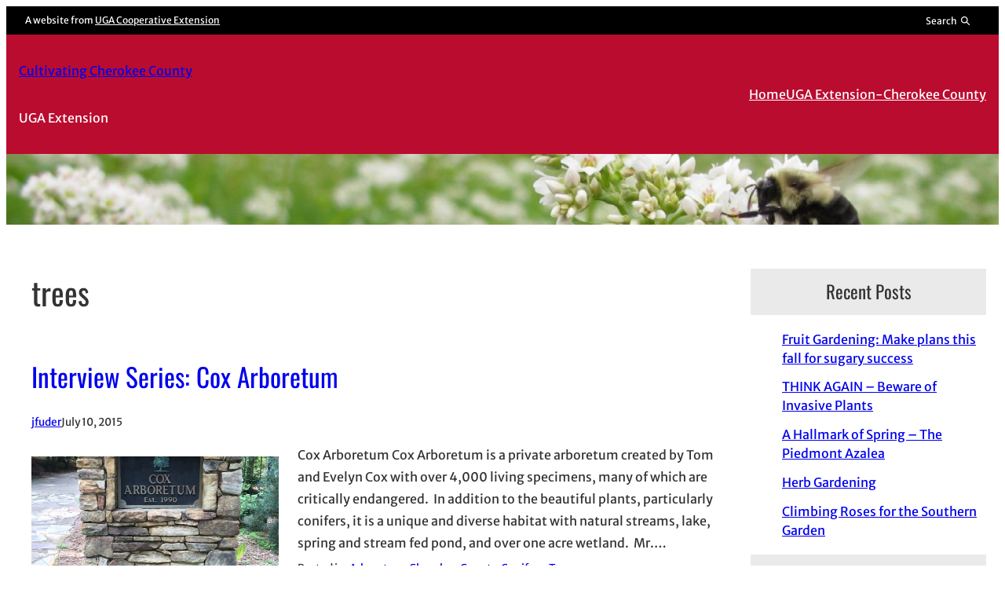

--- FILE ---
content_type: text/css; charset=UTF-8
request_url: https://site.extension.uga.edu/cherokee/wp-content/themes/caes-faculty-2023/assets/css/style-shared.min.css?ver=1.4.3
body_size: 10052
content:
@charset "UTF-8";.wp-block-navigation .has-child .wp-block-navigation__submenu-container .wp-block-navigation__submenu-icon{margin-left:.75rem;margin-right:.75rem}.wp-block-navigation:not(.has-background) .wp-block-navigation__submenu-container{border:1px solid var(--wp--preset--color--contrast-two)}.wp-block-navigation__submenu-container .wp-block-navigation-item:hover{background-color:var(--wp--preset--color--contrast-two)!important;color:var(--wp--preset--color--base)!important}.caes-fac-navigation-one .wp-block-navigation__container>.wp-block-navigation-item a:focus,.caes-fac-navigation-one .wp-block-navigation__container>.wp-block-navigation-item a:hover,a.wp-block-navigation-item__content:focus,a.wp-block-navigation-item__content:hover{text-decoration:underline}.is-style-caes-fac-vertical-nav a{display:block!important;padding:var(--wp--preset--spacing--30) var(--wp--preset--spacing--40)}.is-style-caes-fac-vertical-nav a:focus,.is-style-caes-fac-vertical-nav a:hover{text-decoration:underline}.is-style-caes-fac-vertical-nav .current-menu-item>a{background-color:var(--wp--preset--color--contrast-two)!important;border-left:2px solid var(--wp--preset--color--contrast-two)!important;color:var(--wp--preset--color--base)!important}.is-style-caes-fac-vertical-nav:not(.has-background) .wp-block-navigation__submenu-container{border:0}.is-style-caes-fac-vertical-nav .wp-block-navigation-item{display:block}.is-style-caes-fac-vertical-nav .wp-block-navigation__container{display:block;width:100%}.is-style-caes-fac-vertical-nav .wp-block-navigation__container>.wp-block-navigation-item>a{border-bottom:2px solid var(--wp--preset--color--base-two)}.is-style-caes-fac-vertical-nav .wp-block-navigation__container>.wp-block-navigation-item>a:last-child{border:0}.is-style-caes-fac-vertical-nav .wp-block-navigation__container>.wp-block-navigation-item.current-menu-item>a{border-bottom:2px solid var(--wp--preset--color--contrast-two)}.is-style-caes-fac-vertical-nav .wp-block-navigation__container>.wp-block-navigation-item>.wp-block-navigation__submenu-container,.is-style-caes-fac-vertical-nav .wp-block-navigation__submenu-container .wp-block-navigation-item>.wp-block-navigation__submenu-container{display:none}.is-style-caes-fac-vertical-nav .wp-block-navigation__container>.wp-block-navigation-item.current-menu-item>.wp-block-navigation__submenu-container,.is-style-caes-fac-vertical-nav .wp-block-navigation__submenu-container.caes-fac-subnav-currparent,.is-style-caes-fac-vertical-nav .wp-block-navigation__submenu-container>.wp-block-navigation-item.current-menu-item>.wp-block-navigation__submenu-container{display:block!important;height:auto;margin-left:auto;margin-top:var(--wp--preset--spacing--40);opacity:1;position:static;visibility:visible;width:95%}.is-style-caes-fac-vertical-nav .wp-block-navigation__container>.wp-block-navigation-item.current-menu-item>.wp-block-navigation__submenu-container a,.is-style-caes-fac-vertical-nav .wp-block-navigation__submenu-container.caes-fac-subnav-currparent a,.is-style-caes-fac-vertical-nav .wp-block-navigation__submenu-container>.wp-block-navigation-item.current-menu-item>.wp-block-navigation__submenu-container a{border-left:2px solid var(--wp--preset--color--base-two)}.is-style-caes-fac-vertical-nav .has-child:not(.open-on-click):hover>.wp-block-navigation__submenu-container,.is-style-caes-fac-vertical-nav .has-child:not(.open-on-click):not(.open-on-hover-click):focus-within>.wp-block-navigation__submenu-container{min-width:auto;width:95%}.is-style-caes-fac-vertical-nav .wp-block-navigation__submenu-container .wp-block-navigation-item:hover{background-color:unset!important;color:var(--wp--preset--color--contrast)!important}.wp-block-navigation__responsive-container.is-menu-open .wp-block-navigation__responsive-container-content .wp-block-navigation-item,.wp-block-navigation__responsive-container.is-menu-open .wp-block-navigation__responsive-container-content .wp-block-navigation__container,.wp-block-navigation__responsive-container.is-menu-open .wp-block-navigation__responsive-container-content .wp-block-page-list{align-items:baseline;font-size:var(--wp--preset--font-size--normal)!important;width:100%}.wp-block-navigation__responsive-container.is-menu-open .wp-block-navigation__responsive-container-content .wp-block-navigation-item:hover{background-color:unset!important;color:inherit!important}.wp-block-navigation__responsive-container.is-menu-open .wp-block-navigation__responsive-container-content .wp-block-navigation__container{gap:var(--wp--preset--spacing--40)}.wp-block-navigation__responsive-container.is-menu-open .wp-block-navigation__responsive-container-content .wp-block-navigation__submenu-container{gap:0;padding-left:0;padding-right:0;padding-top:0}.caes-fac-navigation-two{padding:var(--wp--preset--spacing--40) clamp(1.2rem,.429rem + 2.286vw,var(--wp--preset--spacing--50))!important}@media screen and (max-width:600px){.wp-block-navigation .wp-block-navigation__responsive-container-content ul.wp-block-navigation__container{border-bottom:none;gap:0!important;overflow:hidden}.wp-block-navigation .wp-block-navigation__responsive-container-content ul.wp-block-navigation__container li.wp-block-navigation-item a{border-bottom:1px solid rgba(0,0,0,.1);padding:var(--wp--preset--spacing--30);text-decoration:underline;width:100%}.wp-block-navigation .wp-block-navigation__responsive-container-content ul.wp-block-navigation__container li.wp-block-navigation-item a:has(+button){width:calc(100% - 72.44px)}.wp-block-navigation .wp-block-navigation__responsive-container-content ul.wp-block-navigation__container li.wp-block-navigation-item .wp-block-navigation__submenu-container{background-color:rgba(0,0,0,.05)!important;box-shadow:none;display:none;padding:0}.wp-block-navigation .wp-block-navigation__responsive-container-content ul.wp-block-navigation__container li.wp-block-navigation-item .wp-block-navigation__submenu-icon{border-bottom:1px solid rgba(0,0,0,.1);display:block!important;height:calc(var(--wp--preset--spacing--30)*2 + 1.75rem + 2px);line-height:1;margin:0;position:absolute;right:0;top:-1px;width:calc(var(--wp--preset--spacing--30)*2 + 1.75rem + 1.8px)}.wp-block-navigation .wp-block-navigation__responsive-container-content ul.wp-block-navigation__container li.wp-block-navigation-item .wp-block-navigation__submenu-icon svg{stroke:currentColor;display:block;height:13px;margin:0 auto;width:30px}.wp-block-navigation .wp-block-navigation__responsive-container-content ul.wp-block-navigation__container li.wp-block-navigation-item .wp-block-navigation-submenu__toggle[aria-expanded=true]{background-color:var(--wp--preset--color--contrast-two)}.wp-block-navigation .wp-block-navigation__responsive-container-content ul.wp-block-navigation__container li.wp-block-navigation-item .wp-block-navigation-submenu__toggle[aria-expanded=true] svg{color:var(--wp--preset--color--base);transform:rotate(180deg)}.wp-block-navigation .wp-block-navigation__responsive-container-content ul.wp-block-navigation__container li.wp-block-navigation-item .wp-block-navigation-submenu__toggle[aria-expanded=true]+ul.wp-block-navigation__submenu-container{display:block;overflow:hidden;padding:0;width:100%}.wp-block-navigation .wp-block-navigation__responsive-container-content ul.wp-block-navigation__container li.wp-block-navigation-item .wp-block-navigation-submenu__toggle[aria-expanded=true]+ul.wp-block-navigation__submenu-container li{width:100%}}@media print{.wp-block-navigation,nav.wp-block-navigation{display:none!important}}.wp-block-query .wp-block-post-title a{text-decoration:none}.wp-block-query .wp-block-post-title a:focus,.wp-block-query .wp-block-post-title a:hover{text-decoration:underline}.wp-block-query .wp-block-query-pagination{margin-block-start:var(--wp--preset--spacing--50)!important}.wp-block-cover .has-primary-background-color~* .wp-block-query-pagination a:where(:not(.wp-element-button)){background-color:var(--wp--preset--color--base)}.caes-fac-query-loop-one .caes-fac-query-loop-img-container{aspect-ratio:1.3333333333;flex-shrink:0;overflow:hidden;width:100%}.caes-fac-query-loop-one .caes-fac-query-loop-img-container:focus-within{outline:3px solid Highlight;outline:3px solid -webkit-focus-ring-color}.caes-fac-query-loop-one .caes-fac-query-loop-img-container img{height:100%;object-fit:cover;transition:transform .3s ease;width:100%}.caes-fac-query-loop-one>ul>li{margin-block-start:var(--wp--preset--spacing--60)}.caes-fac-query-loop-one>ul>li:first-child{margin-block-start:0}.caes-fac-query-loop-one ul li.wp-block-post.category-sticky,.caes-fac-query-loop-one ul li.wp-block-post.sticky{background:var(--wp--preset--color--base-two);border-radius:var(--wp--custom--radius--small-round);padding:var(--wp--preset--spacing--50)}.caes-fac-query-loop-one .entry-content ul{list-style-type:disc}@media (min-width:600px),print{.caes-fac-query-loop-one .caes-fac-query-loop-img-exp{align-items:flex-start!important;display:flex;flex-wrap:nowrap!important}.caes-fac-query-loop-one .caes-fac-query-loop-img-container{flex-shrink:0;margin-right:var(--wp--preset--spacing--50)!important;width:35%}.caes-fac-query-loop-one .wp-block-post-excerpt__excerpt{margin-top:0}}.caes-fac-query-loop-grid .caes-fac-query-loop-img-container{aspect-ratio:1.3333333333;flex-shrink:0;overflow:hidden;width:100%}.caes-fac-query-loop-grid .caes-fac-query-loop-img-container:focus-within{outline:3px solid Highlight;outline:3px solid -webkit-focus-ring-color}.caes-fac-query-loop-grid .caes-fac-query-loop-img-container img{height:100%;object-fit:cover;transition:transform .3s ease;width:100%}.caes-fac-query-loop-grid .caes-fac-query-loop-grid-info{border:1px solid #e5e5e5;border-top:0;flex:1;margin-block-start:0;position:static;width:100%}.caes-fac-query-loop-grid .caes-fac-query-loop-grid-info:first-child{border-top:1px solid #e5e5e5}.caes-fac-query-loop-grid .caes-fac-query-loop-grid-item{box-shadow:0 0 15px rgba(0,0,0,.05);display:flex;flex-direction:column;gap:0;height:100%;position:relative}.caes-fac-query-loop-grid .caes-fac-query-loop-grid-item:focus-within img,.caes-fac-query-loop-grid .caes-fac-query-loop-grid-item:hover img{transform:scale(1.1)}.caes-fac-query-loop-grid .wp-block-post-title a:after{bottom:0;content:"";left:0;position:absolute;right:0;top:0}.wp-block-cover .caes-fac-query-loop-grid .caes-fac-query-loop-grid-info{border:0}@media print{.caes-fac-query-loop-grid .caes-fac-query-loop-grid-item{box-shadow:none!important;flex-direction:row!important}.caes-fac-query-loop-grid .caes-fac-query-loop-img-container{margin-right:var(--wp--preset--spacing--50)!important;width:35%!important}.caes-fac-query-loop-grid .caes-fac-query-loop-grid-info{border:0!important;width:50%!important}}.caes-fac-query-loop-featured{position:relative}.caes-fac-query-loop-featured:focus-within img,.caes-fac-query-loop-featured:hover img{transform:scale(1.1)}.caes-fac-query-loop-featured .caes-fac-query-loop-featured-img-container{aspect-ratio:1.3333333333;flex-shrink:0;overflow:hidden;width:100%}.caes-fac-query-loop-featured .caes-fac-query-loop-featured-img-container:focus-within{outline:3px solid Highlight;outline:3px solid -webkit-focus-ring-color}.caes-fac-query-loop-featured .caes-fac-query-loop-featured-img-container img{height:100%;object-fit:cover;transition:transform .3s ease;width:100%}.caes-fac-query-loop-featured .caes-fac-query-loop-featured-info{box-shadow:0 0 15px rgba(0,0,0,.05);margin-left:1rem;margin-right:1rem;margin-top:-3rem!important;order:2;z-index:1}.caes-fac-query-loop-featured .caes-fac-query-loop-featured-info a{color:inherit}.caes-fac-query-loop-featured .wp-block-post-title a:after{bottom:0;content:"";left:0;position:absolute;right:0;top:0}@media (min-width:781px){.caes-fac-query-loop-featured .caes-fac-query-loop-featured-info{margin-top:unset!important}.caes-fac-query-loop-featured .caes-fac-query-loop-featured-info:first-child{margin-right:-15%!important;order:0}.caes-fac-query-loop-featured .caes-fac-query-loop-featured-info:nth-child(2){margin-left:-15%!important}}.is-style-caes-fac-page-hide-authior-date .type-page .wp-block-post-author,.is-style-caes-fac-page-hide-authior-date .type-page .wp-block-post-date{display:none}.is-style-caes-fac-basic-card{position:relative;transition:all .2s ease}.is-style-caes-fac-basic-card a{text-decoration:none}.is-style-caes-fac-basic-card a:after{bottom:0;content:"";left:0;position:absolute;right:0;top:0}.is-style-caes-fac-basic-card:focus-within,.is-style-caes-fac-basic-card:hover{transform:scale(1.05)}main{overflow-wrap:break-word}footer,main{margin-block-start:0!important}input,select,textarea{border-radius:var(--wp--custom--radius--small-round);font-family:var(--wp--preset--font-family--merriweather-sans);font-size:var(--wp--preset--font-size--normal);max-width:100%;padding:.5rem}input[type=color],input[type=date],input[type=datetime-local],input[type=datetime],input[type=email],input[type=month],input[type=number],input[type=password],input[type=search],input[type=tel],input[type=text],input[type=time],input[type=url],input[type=week],textarea{border:1px solid #a7a3a3;border-radius:var(--wp--custom--radius--small-round);box-sizing:border-box;display:block}input[type=submit]{background-color:var(--wp--preset--color--primary);border:0;border-radius:var(--wp--custom--radius--small-round);color:var(--wp--preset--color--base);cursor:pointer;padding:var(--wp--preset--spacing--30);transition:var(--wp--custom--transition--box-hover)}input[type=submit]:hover{box-shadow:var(--wp--custom--shadow--hover-large)}.wp-block-button .wp-block-button__link{transition:var(--wp--custom--transition--box-hover)}:where(.wp-block-columns.has-background){padding:0}.wp-block-image figcaption{color:inherit}.comment .wp-block-columns{background-color:var(--wp--preset--color--base-two);border-radius:var(--wp--custom--radius--small-round);padding:var(--wp--preset--spacing--50)}.wp-block-search__input{border:1px solid #a7a3a3!important;border-bottom-right-radius:0!important;border-top-right-radius:0!important;padding:.8rem!important}.wp-block-search__button{background-color:var(--wp--preset--color--primary)!important;border-radius:var(--wp--custom--radius--small-round)!important;border-bottom-left-radius:0!important;border-color:var(--wp--preset--color--base-two);border-top-left-radius:0!important;margin-left:.2rem;padding:.8rem!important;transition:var(--wp--custom--transition--box-hover)}.wp-block-search .wp-block-search__label{font-weight:700}.wp-block-separator:not(.is-style-wide):not(.is-style-dots){width:unset}iframe{border:0;max-width:100%!important}.caes-fac-preheader{padding:0!important}.caes-fac-preheader-brand{line-height:1}.caes-fac-preheader .wp-block-group{gap:var(--wp--preset--spacing--30)!important}.caes-fac-preheader .components-resizable-box__container,.caes-fac-preheader-uga-logo>a{align-items:center;display:flex}.caes-fac-sub-footer .wp-block-loginout{font-size:var(--wp--preset--font-size--small)}.caes-fac-post-info-group{align-items:end!important}.caes-fac-post-cols-right h2{font-size:var(--wp--preset--font-size--large)}.caes-fac-post-cols-right h3{font-size:var(--wp--preset--font-size--medium)}.caes-fac-post-cols-right h4{font-size:var(--wp--preset--font-size--normal)}.caes-fac-post-cols-right h5{font-size:var(--wp--preset--font-size--small)}.caes-fac-post-cols-right h6{font-size:var(--wp--preset--font-size--tiny)}.caes-fac-post-cols-right .sidebar-title{background-color:var(--wp--preset--color--base-two);padding:var(--wp--preset--spacing--40);text-align:center}.wp-block-avatar__image,.wp-block-post-author__avatar img{height:auto!important}.wp-block-post-author__byline{font-size:var(--wp--preset--font-size--small)}.wp-block-post-author__bio{font-size:var(--wp--preset--font-size--normal);margin-block-end:0;margin-block-start:0}.wp-block-group.has-background:not([style*=padding]){padding:clamp(1.2rem,.429rem + 2.286vw,var(--wp--preset--spacing--50))}@media (min-width:600px){.caes-fac-post-cols-left,.caes-fac-post-cols-right,.caes-fac-post-info{margin-bottom:var(--wp–preset--spacing--70)!important;margin-top:var(--wp–preset--spacing--70)!important}}.is-root-container.edit-site-block-editor__block-list{padding-left:0;padding-right:0}.wp-block-media-text__content{margin-block-end:var(--wp--preset--spacing--50);margin-block-start:var(--wp--preset--spacing--50)}a.wp-block-post-excerpt__more-link{line-height:1}.wp-block-latest-posts__post-excerpt,a.wp-block-post-excerpt__more-link{font-size:var(--wp--preset--font-size--small)}.wp-block-latest-posts.wp-block-latest-posts__list li{line-height:1.5;margin-block-start:.8rem}li.wp-block-rss__item{line-height:1.5;margin-block-start:1rem}.wp-block-rss__item-title{font-size:var(--wp--preset--font-size--medium)}.wp-block-rss__item-excerpt{margin-block-start:.5rem}figure.caes-fac-headshot{aspect-ratio:1/1;max-width:300px}figure.caes-fac-headshot img{height:100%;object-fit:cover;width:100%}figure.caes-fac-headshot>div{height:100%!important}.important .note-text:before,.information .note-text:before{background-color:var(--wp--preset--color--contrast-two);content:"";display:block;height:30px;margin-top:3px;width:30px}.important .note-text:before{-webkit-mask:url(../images/important.svg) no-repeat 50% 50%;mask:url(../images/important.svg) no-repeat 50% 50%}.information .note-text:before{-webkit-mask:url(../images/information.svg) no-repeat 50% 50%;mask:url(../images/information.svg) no-repeat 50% 50%}.grid-items .grid-item{box-shadow:0 0 15px rgba(0,0,0,.05);display:flex;flex-direction:column;gap:0;height:100%;position:relative}.grid-items .grid-item-img-container{aspect-ratio:1.3333333333;flex-shrink:0;overflow:hidden;width:100%}.grid-items .grid-item-img-container:focus-within{outline:3px solid Highlight;outline:3px solid -webkit-focus-ring-color}.grid-items .grid-item-img-container img{height:100%;object-fit:cover;transition:transform .3s ease;width:100%}.grid-items .grid-item-img-container .components-drop-zone{display:none}.grid-items .grid-item-img-container .components-resizable-box__container{height:100%!important;width:100%!important}.grid-items .grid-item-grid-info{border:1px solid #e5e5e5;border-top:0;flex:1;margin-block-start:0;width:100%}.grid-items .grid-item-grid-info:first-child{border-top:1px solid #e5e5e5}.grid-items .grid-item-grid-info h1 a:not(.wp-block-button__link),.grid-items .grid-item-grid-info h2 a:not(.wp-block-button__link),.grid-items .grid-item-grid-info h3 a:not(.wp-block-button__link),.grid-items .grid-item-grid-info h4 a:not(.wp-block-button__link),.grid-items .grid-item-grid-info h5 a:not(.wp-block-button__link),.grid-items .grid-item-grid-info h6 a:not(.wp-block-button__link){text-decoration:none}.grid-items .grid-item-grid-info h1 a:not(.wp-block-button__link):focus,.grid-items .grid-item-grid-info h1 a:not(.wp-block-button__link):hover,.grid-items .grid-item-grid-info h2 a:not(.wp-block-button__link):focus,.grid-items .grid-item-grid-info h2 a:not(.wp-block-button__link):hover,.grid-items .grid-item-grid-info h3 a:not(.wp-block-button__link):focus,.grid-items .grid-item-grid-info h3 a:not(.wp-block-button__link):hover,.grid-items .grid-item-grid-info h4 a:not(.wp-block-button__link):focus,.grid-items .grid-item-grid-info h4 a:not(.wp-block-button__link):hover,.grid-items .grid-item-grid-info h5 a:not(.wp-block-button__link):focus,.grid-items .grid-item-grid-info h5 a:not(.wp-block-button__link):hover,.grid-items .grid-item-grid-info h6 a:not(.wp-block-button__link):focus,.grid-items .grid-item-grid-info h6 a:not(.wp-block-button__link):hover{text-decoration:underline}.grid-items.personnel .grid-item{width:100%}.grid-items.personnel .grid-item-img-container{aspect-ratio:1;flex-shrink:0;overflow:hidden;width:100%}.grid-items.personnel .grid-item-img-container:focus-within{outline:3px solid Highlight;outline:3px solid -webkit-focus-ring-color}.grid-items.personnel .grid-item-img-container img{height:100%;object-fit:cover;object-position:top;transition:transform .3s ease;width:100%}.grid-items.personnel .grid-item-grid-info>div:first-child{gap:var(--wp--preset--spacing--40)}.grid-items.personnel .grid-item-grid-info>div:first-child>div{align-items:flex-start;flex-direction:column;gap:0}.grid-items.personnel .grid-item-grid-info>div:first-child>div .title{line-height:1.2}.grid-items.personnel .grid-item-grid-info>div:first-child>div:first-child{gap:var(--wp--preset--spacing--20)}.wp-block-cover .grid-items .grid-item-grid-info{border:0}ul.is-style-caes-fac-list-none,ul.list-none{list-style:none;padding-inline-start:0}ul.list-none ul.list-none{padding-inline-start:revert}.is-style-caes-fac-gallery-square figure.wp-block-image{aspect-ratio:1/1}.wp-block-table.is-style-caes-fac-sticky-header{overflow-x:unset}.wp-block-table.is-style-caes-fac-sticky-header th{background-color:var(--wp--preset--color--base-two);border:1px solid var(--wp--preset--color--contrast);position:sticky;top:0}.wp-block-table.is-style-caes-fac-sticky-header table{position:relative}.wp-block-table.is-style-stripes.is-style-caes-fac-sticky-header th{background-color:var(--wp--preset--color--contrast-two);border:1px solid var(--wp--preset--color--contrast-two);color:var(--wp--preset--color--base)}.blocks-gallery-caption,.wp-block-embed figcaption,.wp-block-image figcaption,.wp-block-table figcaption,.wp-block-video figcaption{font-size:var(--wp--preset--font-size--small);text-align:center}:root{--parvus-transition-duration:300ms;--parvus-transition-timing-function:cubic-bezier(0.4,0,0.22,1);--parvus-overlay-color:#f9f4f1;--parvus-overlay-text:#2d3249;--parvus-button-color:#2d3249;--parvus-button-text:#fff;--parvus-button-hover-color:#404768;--parvus-button-hover-text:#fff;--parvus-loader-background-color:#f9f4f1;--parvus-loader-color:#2d3249}.parvus-is-open{touch-action:none}.parvus-zoom{display:block;position:relative}.parvus-zoom__indicator{align-items:center;background-color:var(--parvus-button-color);color:var(--parvus-button-text);display:flex;inset-block-start:.5rem;inset-inline-end:.5rem;justify-content:center;line-height:1;padding:.5rem;position:absolute}.parvus-zoom__indicator svg{fill:none;stroke-linecap:round;stroke-linejoin:round;stroke-width:1.5;stroke:currentColor;height:1.5rem;pointer-events:none;width:1.5rem}.parvus-zoom img{display:block}.parvus{align-items:center;contain:strict;display:flex;font:normal normal 400 1.125rem/1.7 -apple-system,BlinkMacSystemFont,Segoe UI,Helvetica,Arial,sans-serif;inset:0;justify-content:center;line-height:1.667;overflow:hidden;overscroll-behavior:contain;position:fixed;z-index:1337}.parvus,.parvus *,.parvus :after,.parvus :before{box-sizing:border-box}.parvus[aria-hidden=true]{display:none}.parvus__overlay{background-color:var(--parvus-overlay-color)}.parvus__overlay,.parvus__slider{inset:0;position:absolute}.parvus__slider[aria-hidden=true]{display:none}@media screen and (prefers-reduced-motion:no-preference){.parvus__slider--animate:not(.parvus__slider--is-dragging){transition:transform var(--parvus-transition-duration) var(--parvus-transition-timing-function)}}.parvus__slider--is-draggable{cursor:grab}.parvus__slider--is-dragging{cursor:grabbing}.parvus__slide{align-items:center;display:flex;flex-direction:column;height:100%;justify-content:center;padding-block-end:1rem;padding-block-start:3.75rem;padding-inline-end:1rem;padding-inline-start:1rem;width:100%}@media screen and (prefers-reduced-motion:no-preference){.parvus__slide{transition:visibility var(--parvus-transition-duration) var(--parvus-transition-timing-function)}}.parvus__slide:not(.parvus__slide--is-active){visibility:hidden}.parvus__slide .parvus__caption{color:var(--parvus-overlay-text);padding-block-start:.5rem;text-align:start;will-change:transform,opacity}@media screen and (prefers-reduced-motion:no-preference){.parvus__slide .parvus__caption{transition:transform var(--parvus-transition-duration) var(--parvus-transition-timing-function),opacity var(--parvus-transition-duration) var(--parvus-transition-timing-function)}}.parvus__slide img{display:block;height:auto;margin-inline-end:auto;margin-inline-start:auto;transform-origin:left top;width:auto}.parvus__loader{display:inline-block;height:6.25rem;inset-block-start:50%;inset-inline-start:50%;position:absolute;transform:translate(-50%,-50%);width:6.25rem}.parvus__loader:before{animation:spin 1s infinite;border:.25rem solid var(--parvus-loader-background-color);border-radius:100%;border-top-color:var(--parvus-loader-color);content:"";inset:0;position:absolute;z-index:1}.parvus__toolbar{align-items:center;display:flex;inset-block-start:1rem;inset-inline-end:1rem;inset-inline-start:1rem;justify-content:space-between;position:absolute}.parvus__btn{appearance:none;background-color:var(--parvus-button-color);background-image:none;border:.0625rem solid transparent;border-radius:0;color:var(--parvus-button-text);cursor:pointer;display:flex;font:inherit;padding:.3125rem;position:relative;touch-action:manipulation;will-change:transform,opacity;z-index:7}@media screen and (prefers-reduced-motion:no-preference){.parvus__btn{transition:transform var(--parvus-transition-duration) var(--parvus-transition-timing-function),opacity var(--parvus-transition-duration) var(--parvus-transition-timing-function)}}.parvus__btn:hover{background-color:var(--parvus-button-hover-color);color:var(--parvus-button-hover-text)}.parvus__btn--previous{inset-inline-start:1rem}.parvus__btn--next,.parvus__btn--previous{inset-block-start:calc(50% + 1.375rem);position:absolute;transform:translateY(-50%)}.parvus__btn--next{inset-inline-end:1rem}.parvus__btn svg{fill:none;stroke-linecap:round;stroke-linejoin:round;stroke-width:1;stroke:currentColor;height:2rem;pointer-events:none;width:2rem}.parvus__btn[disabled]{display:none}.parvus__counter{position:relative;z-index:7}@media screen and (prefers-reduced-motion:no-preference){.parvus__counter{transition:transform var(--parvus-transition-duration) var(--parvus-transition-timing-function),opacity var(--parvus-transition-duration) var(--parvus-transition-timing-function)}}.parvus__counter[aria-hidden=true]{display:none}@media screen and (prefers-reduced-motion:no-preference){.parvus--is-closing .parvus__btn--close,.parvus--is-closing .parvus__btn--next,.parvus--is-closing .parvus__btn--previous,.parvus--is-closing .parvus__caption,.parvus--is-closing .parvus__counter,.parvus--is-opening .parvus__btn--close,.parvus--is-opening .parvus__btn--next,.parvus--is-opening .parvus__btn--previous,.parvus--is-opening .parvus__caption,.parvus--is-opening .parvus__counter{opacity:0}.parvus--is-vertical-closing .parvus__btn--close,.parvus--is-vertical-closing .parvus__counter{opacity:0;transform:translateY(-100%)}.parvus--is-vertical-closing .parvus__btn--previous{opacity:0;transform:translate(-100%,-50%)}.parvus--is-vertical-closing .parvus__btn--next{opacity:0;transform:translate(100%,-50%)}.parvus--is-vertical-closing .parvus__caption{opacity:0;transform:translateY(100%)}}@keyframes spin{to{transform:rotate(1turn)}}.parvus__slide{background:var(--wp--preset--color--base);color:var(--wp--preset--color--contrast);font-family:var(--wp--preset--font-family--merriweather-sans)}.parvus__btn{background-color:var(--wp--preset--color--primary)}.parvus__btn:hover{background-color:var(--wp--preset--color--contrast);color:var(--wp--preset--color--base)}.parvus-zoom__indicator{background-color:var(--wp--preset--color--base);color:var(--wp--preset--color--contrast)}.caes-fac-post-cols-right .parvus-zoom__indicator{display:none}.caes-fac-t-margin>:first-child:not(.wp-block-cover):not(.wp-block-media-text){margin-block-start:var(--wp--preset--spacing--60)!important}.caes-fac-b-margin>:last-child:not(.wp-block-cover):not(.wp-block-media-text){margin-block-end:var(--wp--preset--spacing--60)!important}.caes-fac-b-margin>:last-child:is(.wp-block-group:has(>.wp-block-cover:last-child)),.caes-fac-b-margin>:last-child:is(.wp-block-group:has(>.wp-block-media-text:last-child)){margin-block-end:0!important}.visually-hidden{clip:rect(0 0 0 0);clip-path:inset(50%);height:1px;overflow:hidden;position:absolute;white-space:nowrap;width:1px}.height-100{height:100%}.padding-0{padding:0!important}.caes-fac-back-to-top{align-items:center;background-color:var(--wp--preset--color--primary);border-radius:var(--wp--custom--radius--small-round);bottom:-50px;box-shadow:0 2px 4px rgba(0,0,0,.18);color:var(--wp--preset--color--base);display:flex;font-size:var(--wp--preset--font-size--small);justify-content:center;margin-block-end:var(--wp--preset--spacing--40)!important;opacity:0;padding:var(--wp--preset--spacing--20) var(--wp--preset--spacing--30);position:fixed;right:var(--wp--preset--spacing--40);text-decoration:none;transition:transform .25s ease-in-out,opacity .25s ease-in-out;visibility:hidden;z-index:999}.caes-fac-back-to-top svg{fill:var(--wp--preset--color--base);display:block;height:16px;margin-left:var(--wp--preset--spacing--20);width:16px}.caes-fac-back-to-top-visible{opacity:1;transform:translateY(-50px);visibility:visible}.caes-fac-back-to-top-hiding{opacity:0;transform:translateY(0)}.js-scroll{opacity:0;transition:opacity .5s}.js-scroll.scrolled{opacity:1}.scrolled.fade-in{animation:fade-in 1s ease-in-out both}.scrolled.fade-in-bottom{animation:fade-in-bottom 1s ease-in-out both}.scrolled.slide-left{animation:slide-in-left 1s ease-in-out both}.scrolled.slide-right{animation:slide-in-right 1s ease-in-out both}@keyframes slide-in-left{0%{opacity:0;-webkit-transform:translateX(-100px);transform:translateX(-100px)}to{opacity:1;-webkit-transform:translateX(0);transform:translateX(0)}}@keyframes slide-in-right{0%{opacity:0;-webkit-transform:translateX(100px);transform:translateX(100px)}to{opacity:1;-webkit-transform:translateX(0);transform:translateX(0)}}@keyframes fade-in-bottom{0%{opacity:0;-webkit-transform:translateY(50px);transform:translateY(50px)}to{opacity:1;-webkit-transform:translateY(0);transform:translateY(0)}}@keyframes fade-in{0%{opacity:0}to{opacity:1}}@media (prefers-reduced-motion),print{.js-scroll{opacity:1!important}.scrolled{animation:none!important}}@media (min-width:782px){.stick-scroll,.sticky-scroll{position:sticky;top:3rem}}@media print{body{margin:0}.has-base-color,.has-base-color a,figcaption,p{color:var(--wp--preset--color--contrast)!important}.wp-block-embed,.wp-block-file object,.wp-block-loginout,.wp-block-search,.wp-block-video{display:none!important}.has-global-padding,.wp-block-cover__background,.wp-block-group.has-background:not([style*=padding]),.wp-block-media-text__content,.wp-block-post-author{background-color:transparent!important;padding:var(--wp--preset--spacing--20)!important}.caes-fac-post-info-group{align-items:flex-start!important}.caes-fac-post-cols-right .sidebar-title{background-color:transparent;padding:0;text-align:left}.wp-block-audio audio{display:none}.wp-block-audio figcaption.wp-element-caption{color:var(--wp--preset--color--contrast);text-align:left}.wp-block-button .wp-block-button__link{background-color:transparent!important;background-image:transparent!important;border:2px solid var(--wp--preset--color--contrast)!important}.wp-block-button .wp-block-button__link,.wp-block-cover .wp-block-cover__inner-container,.wp-block-cover-image .wp-block-cover__inner-container{color:var(--wp--preset--color--contrast)!important}.wp-block-media-text.is-image-fill .wp-block-media-text__media img{height:auto;margin:auto;position:static;width:100%}}@media (max-width:600px){.hide-mobile{display:none!important}}.wp-block-pb-accordion-item{margin-block-start:0!important}.c-accordion__title{margin:0}.c-accordion__content,.c-accordion__title{border-bottom:2px solid #eaeaea;padding-bottom:var(--wp--preset--spacing--40);padding-top:var(--wp--preset--spacing--40)}.c-accordion__content{width:100%}.wp-block-table.caes-extended-core-table.caes-sticky-header-row thead th{background-color:var(--wp--preset--color--contrast-two);border:1px solid var(--wp--preset--color--contrast-two);color:var(--wp--preset--color--base)}.wp-block-table.caes-extended-core-table.caes-header-column tbody th{background-color:var(--wp--preset--color--base-two)}.rp4wp-related-job_listing>ul li.job_listing a,.rp4wp-related-job_listing>ul li.no_job_listings_found a,ul.job_listings li.job_listing a,ul.job_listings li.no_job_listings_found a{display:flex}.rp4wp-related-job_listing>ul li.job_listing a .meta,.rp4wp-related-job_listing>ul li.job_listing a div.categories,.rp4wp-related-job_listing>ul li.job_listing a div.location,.rp4wp-related-job_listing>ul li.job_listing a div.position .company,.rp4wp-related-job_listing>ul li.no_job_listings_found a .meta,.rp4wp-related-job_listing>ul li.no_job_listings_found a div.categories,.rp4wp-related-job_listing>ul li.no_job_listings_found a div.location,.rp4wp-related-job_listing>ul li.no_job_listings_found a div.position .company,.single_job_listing .company .tagline,.single_job_listing .meta li,ul.job_listings li.job_listing a .meta,ul.job_listings li.job_listing a div.categories,ul.job_listings li.job_listing a div.location,ul.job_listings li.job_listing a div.position .company,ul.job_listings li.no_job_listings_found a .meta,ul.job_listings li.no_job_listings_found a div.categories .single_job_listing .meta li,ul.job_listings li.no_job_listings_found a div.location,ul.job_listings li.no_job_listings_found a div.position .company{color:var(--wp--preset--color--contrast);font-size:.85rem}.rp4wp-related-job_listing>ul li.job_listing a div.position,.rp4wp-related-job_listing>ul li.no_job_listings_found a div.position,ul.job_listings li.job_listing a div.position,ul.job_listings li.no_job_listings_found a div.position{padding:0 2% 0 42px}.rp4wp-related-job_listing>ul li.job_listing a div.categories,.rp4wp-related-job_listing>ul li.job_listing a div.location,.rp4wp-related-job_listing>ul li.no_job_listings_found a div.categories,.rp4wp-related-job_listing>ul li.no_job_listings_found a div.location,ul.job_listings li.job_listing a div.categories,ul.job_listings li.job_listing a div.location,ul.job_listings li.no_job_listings_found a div.categories .single_job_listing .meta li,ul.job_listings li.no_job_listings_found a div.location{float:left;width:20%}ul.job_listings li.job_listing a div.categories{padding:0 0 0 1em}.rp4wp-related-job_listing>ul li.job_listing a div.position h3,.rp4wp-related-job_listing>ul li.no_job_listings_found a div.position h3,ul.job_listings li.job_listing a div.position h3,ul.job_listings li.no_job_listings_found a div.position h3{font-size:var(--wp--preset--font-size--large);line-height:var(--wp--preset--font-size--huge)}.rp4wp-related-job_listing>ul li.job_listing a div.position .company .tagline,.rp4wp-related-job_listing>ul li.no_job_listings_found a div.position .company .tagline,ul.job_listings li.job_listing a div.position .company .tagline,ul.job_listings li.no_job_listings_found a div.position .company .tagline{display:block;margin:0}.rp4wp-related-job_listing>ul li.job_listing a div.position,.rp4wp-related-job_listing>ul li.no_job_listings_found a div.position,ul.job_listings li.job_listing a div.position,ul.job_listings li.no_job_listings_found a div.position{width:40%}.rp4wp-related-job_listing>ul li.job_listing a,.rp4wp-related-job_listing>ul li.no_job_listings_found a,ul.job_listings li.job_listing a,ul.job_listings li.no_job_listings_found a{padding:2rem}.rp4wp-related-job_listing>ul li.job_listing a div.categories{float:left;line-height:1.5em;padding:0 0 0 1em;text-align:left;width:25%}.job-manager-application-wrapper .application .application_button,.single_job_listing .application .application_button{background-color:var(--wp--preset--color--primary);border:0;border-radius:var(--wp--custom--radius--small-round);color:var(--wp--preset--color--base);cursor:pointer;padding:1rem 1.5rem;transition:var(--wp--custom--transition--box-hover)}.job-manager-application-wrapper .application .application_button:hover,.single_job_listing .application .application_button:hover{box-shadow:var(--wp--custom--shadow--hover-large)}.select2-container .select2-search--inline .select2-search__field{margin-top:11px}.job-manager-application-wrapper .application .application_button,.single_job_listing .application .application_button{margin:1rem}.single_job_listing .meta{font-size:.9rem}.single_job_listing .company .tagline{font-size:1rem}.single_job_listing .company .name a{clear:both}.job-manager .full-time,.job-types .full-time,.job_listing .full-time{color:#3f7e49}.single_job_listing .meta .full-time{background-color:#3f7e49}.job-manager .volunteering,.job-types .volunteering,.job_listing .volunteering{color:#657109}.single_job_listing .meta .volunteering{background-color:#657109}.job-manager .part-time,.job-types .part-time,.job_listing .part-time{color:#b65d14}.single_job_listing .meta .part-time{background-color:#b65d14}.job-manager .temporary,.job-types .temporary,.job_listing .temporary{color:#a72758}.single_job_listing .meta .temporary{background-color:#a72758}.job-manager .internship,.job-types .internship,.job_listing .internship{color:#6033cc}.single_job_listing .meta .internship{background-color:#6033cc}.job-manager .freelance,.job-types .freelance,.job_listing .freelance{color:#27749b}.single_job_listing .meta .freelance{background-color:#27749b}@media (max-width:767px){.rp4wp-related-job_listing>ul li.job_listing a,.rp4wp-related-job_listing>ul li.no_job_listings_found a,ul.job_listings li.job_listing a,ul.job_listings li.no_job_listings_found a{flex-direction:column;padding:1rem}.rp4wp-related-job_listing>ul li.job_listing a div.position,.rp4wp-related-job_listing>ul li.no_job_listings_found a div.position,ul.job_listings li.job_listing a div.position,ul.job_listings li.no_job_listings_found a div.position{padding:0;width:100%}ul.job_listings li.job_listing a .meta,ul.job_listings li.no_job_listings_found a .meta{padding:1rem 0 0;text-align:left}.rp4wp-related-job_listing>ul li.job_listing a div.categories,.rp4wp-related-job_listing>ul li.job_listing a div.location,.rp4wp-related-job_listing>ul li.no_job_listings_found a div.categories,.rp4wp-related-job_listing>ul li.no_job_listings_found a div.location,ul.job_listings li.job_listing a div.categories,ul.job_listings li.job_listing a div.location,ul.job_listings li.no_job_listings_found a div.categories .single_job_listing .meta li,ul.job_listings li.no_job_listings_found a div.location{margin:.5rem 0 0;padding:0;text-align:left;width:100%}.single_job_listing .company .name{display:flex;flex-direction:column-reverse}.single_job_listing .company .name a{font-size:.75rem;margin:0}}.wp-inv-wrapper{overflow-x:scroll;width:100%}.wpinventory_loop{width:100%}.wpinventory_loop thead{background-color:var(--wp--preset--color--contrast-two);color:var(--wp--preset--color--base)}.wpinventory_loop td,.wpinventory_loop th{padding:var(--wp--preset--spacing--30);word-break:normal}.wpinventory_loop tbody tr:nth-child(2n){background-color:var(--wp--preset--color--base-two)}.wpinventory_filter .categories,.wpinventory_filter .search,.wpinventory_filter .sort{display:block;margin-bottom:var(--wp--preset--spacing--40)}.wpinventory_filter .sort{display:none}@media screen and (min-width:600px){.wpinventory_filter{align-items:flex-end;display:flex;vertical-align:middle}.wpinventory_filter .categories,.wpinventory_filter .search,.wpinventory_filter .sort{margin-bottom:0;margin-right:var(--wp--preset--spacing--40)}}div.wpinventory_item{grid-gap:1rem;display:grid;grid-template-columns:1fr 1fr}.wpinventory_item div[class^=inventory_]{margin:1rem 0}.wpinventory_item div.inventory_name{font-size:1.5rem;font-weight:600}.wpinventory_item div.inventory_price{font-size:1.3rem;font-weight:600}div.inventory_images .image,div.inventory_images .image img{margin:0}.wpinventory_item .bx-wrapper{box-shadow:none}.wpinventory_pagination a{margin:0 var(--wp--preset--spacing--20)}.personnel-columns{grid-column-gap:var(--wp--preset--spacing--60);grid-row-gap:var(--wp--preset--spacing--60);display:grid;grid-template-columns:1fr;margin-top:var(--wp--preset--spacing--60)}.personnel-columns .personnel-item{border:1px solid #e5e5e5;border-left:0;box-shadow:0 0 15px rgba(0,0,0,.05);display:grid;flex:1;height:100%;margin-block-start:0;width:100%}.personnel-columns .personnel-item:first-child{border-left:1px solid #e5e5e5}.personnel-columns .personnel-item-img-container{height:100%}.personnel-columns .personnel-item-img-container img{aspect-ratio:3/4;height:100%;object-fit:cover;width:100%}.personnel-columns .personnel-item-grid-info{align-items:center;display:grid;padding:var(--wp--preset--spacing--40)}.personnel-columns .personnel-item-grid-info:last-of-type p:last-of-type{margin-bottom:0}.personnel-columns .personnel-item-grid-info-box{margin:var(--wp--preset--spacing--30) 0}.personnel-columns .personnel-item-grid-info-box p{margin:0}.personnel-columns .name{font-size:var(--wp--preset--font-size--x-large);margin-bottom:var(--wp--preset--spacing--30)}.personnel-columns .title{line-height:1.5}.personnel-columns .name,.personnel-columns .title{margin-top:0}.personnel-columns .dept,.personnel-columns .email,.personnel-columns .mailingAddress,.personnel-columns .num-cell,.personnel-columns .num-phone{font-size:var(--wp--preset--font-size--small);line-height:1.5}.personnel-columns .mailingAddress{margin-top:var(--wp--preset--spacing--30)}@media (min-width:782px){.personnel-columns{grid-template-columns:1fr 1fr}.personnel-item{grid-template-columns:40% 60%}}.wp-block-uga-caes-caes-rss-feed{display:flex;flex-direction:column;gap:var(--wp--preset--spacing--50)}.wp-block-uga-caes-caes-rss-feed .caes-rss-feed-container.grid-layout{display:grid;gap:var(--wp--preset--spacing--50)}.wp-block-uga-caes-caes-rss-feed .caes-rss-feed-container.grid-layout.grid-columns-2{grid-template-columns:1fr 1fr}.wp-block-uga-caes-caes-rss-feed .caes-rss-feed-container.grid-layout.grid-columns-3{grid-template-columns:1fr 1fr 1fr}.wp-block-uga-caes-caes-rss-feed .caes-rss-feed-container.grid-layout.grid-columns-4{grid-template-columns:1fr 1fr 1fr 1fr}.wp-block-uga-caes-caes-rss-feed .caes-rss-feed-container.grid-layout .caes-rss-feed-item{background-color:var(--wp--preset--color--base);box-shadow:0 0 15px rgba(0,0,0,.05);color:var(--wp--preset--color--contrast);display:flex;flex-direction:column;gap:0;height:100%;position:relative}.wp-block-uga-caes-caes-rss-feed .caes-rss-feed-container.grid-layout .caes-rss-feed-item:focus-within:focus-within img,.wp-block-uga-caes-caes-rss-feed .caes-rss-feed-container.grid-layout .caes-rss-feed-item:focus-within:hover img,.wp-block-uga-caes-caes-rss-feed .caes-rss-feed-container.grid-layout .caes-rss-feed-item:hover:focus-within img,.wp-block-uga-caes-caes-rss-feed .caes-rss-feed-container.grid-layout .caes-rss-feed-item:hover:hover img{transform:scale(1.1)}.wp-block-uga-caes-caes-rss-feed .caes-rss-feed-container.grid-layout .caes-rss-feed-item:focus-within .caes-rss-feed-details-wrapper .caes-rss-feed-link,.wp-block-uga-caes-caes-rss-feed .caes-rss-feed-container.grid-layout .caes-rss-feed-item:hover .caes-rss-feed-details-wrapper .caes-rss-feed-link{text-decoration:underline}.wp-block-uga-caes-caes-rss-feed .caes-rss-feed-container.grid-layout .caes-rss-feed-item .caes-rss-feed-img-wrapper{aspect-ratio:1.3333333333;flex-shrink:0;overflow:hidden;width:100%}.wp-block-uga-caes-caes-rss-feed .caes-rss-feed-container.grid-layout .caes-rss-feed-item .caes-rss-feed-img-wrapper:focus-within{outline:3px solid Highlight;outline:3px solid -webkit-focus-ring-color}.wp-block-uga-caes-caes-rss-feed .caes-rss-feed-container.grid-layout .caes-rss-feed-item .caes-rss-feed-img-wrapper img{height:100%;object-fit:cover;transition:transform .3s ease;width:100%}.wp-block-uga-caes-caes-rss-feed .caes-rss-feed-container.grid-layout .caes-rss-feed-item .caes-rss-feed-details-wrapper{border:1px solid #e5e5e5;border-top:0;display:flex;flex:1;flex-direction:column;gap:var(--wp--preset--spacing--30);margin-block-start:0;padding:var(--wp--preset--spacing--50);width:100%;width:auto}.wp-block-uga-caes-caes-rss-feed .caes-rss-feed-container.grid-layout .caes-rss-feed-item .caes-rss-feed-details-wrapper:first-child{border-top:1px solid #e5e5e5}.wp-block-uga-caes-caes-rss-feed .caes-rss-feed-container.grid-layout .caes-rss-feed-item .caes-rss-feed-details-wrapper *{margin:0}.wp-block-uga-caes-caes-rss-feed .caes-rss-feed-container.grid-layout .caes-rss-feed-item .caes-rss-feed-details-wrapper .caes-rss-feed-link{font-weight:700;line-height:1.5;text-decoration:none}.wp-block-uga-caes-caes-rss-feed .caes-rss-feed-container.grid-layout .caes-rss-feed-item .caes-rss-feed-details-wrapper .caes-rss-feed-link:after{bottom:0;content:"";left:0;position:absolute;right:0;top:0}.wp-block-uga-caes-caes-rss-feed .caes-rss-feed-container.grid-layout .caes-rss-feed-item .caes-rss-feed-details-wrapper .caes-rss-feed-link-heading{font-family:var(--wp--preset--font-family--oswald);font-size:var(--wp--preset--font-size--x-large);font-weight:400;line-height:1.2}.wp-block-uga-caes-caes-rss-feed .caes-rss-feed-container.grid-layout .caes-rss-feed-item .caes-rss-feed-details-wrapper .caes-rss-feed-event-date-wrapper{align-content:center;display:flex;flex-wrap:wrap;font-family:var(--wp--preset--font-family--oswald);font-size:var(--wp--preset--font-size--large)}.wp-block-uga-caes-caes-rss-feed .caes-rss-feed-container.list-layout{display:grid;gap:var(--wp--preset--spacing--50);grid-template-columns:1fr}.wp-block-uga-caes-caes-rss-feed .caes-rss-feed-container.list-layout .caes-rss-feed-item{background-color:var(--wp--preset--color--base);box-shadow:0 0 15px rgba(0,0,0,.05);color:var(--wp--preset--color--contrast);display:flex;flex-direction:row;gap:0;height:100%;position:relative}.wp-block-uga-caes-caes-rss-feed .caes-rss-feed-container.list-layout .caes-rss-feed-item:focus-within:focus-within img,.wp-block-uga-caes-caes-rss-feed .caes-rss-feed-container.list-layout .caes-rss-feed-item:focus-within:hover img,.wp-block-uga-caes-caes-rss-feed .caes-rss-feed-container.list-layout .caes-rss-feed-item:hover:focus-within img,.wp-block-uga-caes-caes-rss-feed .caes-rss-feed-container.list-layout .caes-rss-feed-item:hover:hover img{transform:scale(1.1)}.wp-block-uga-caes-caes-rss-feed .caes-rss-feed-container.list-layout .caes-rss-feed-item:focus-within .caes-rss-feed-details-wrapper .caes-rss-feed-link,.wp-block-uga-caes-caes-rss-feed .caes-rss-feed-container.list-layout .caes-rss-feed-item:hover .caes-rss-feed-details-wrapper .caes-rss-feed-link{text-decoration:underline}.wp-block-uga-caes-caes-rss-feed .caes-rss-feed-container.list-layout .caes-rss-feed-item .caes-rss-feed-img-wrapper{aspect-ratio:1;flex-shrink:0;overflow:hidden;width:145px}.wp-block-uga-caes-caes-rss-feed .caes-rss-feed-container.list-layout .caes-rss-feed-item .caes-rss-feed-img-wrapper:focus-within{outline:3px solid Highlight;outline:3px solid -webkit-focus-ring-color}.wp-block-uga-caes-caes-rss-feed .caes-rss-feed-container.list-layout .caes-rss-feed-item .caes-rss-feed-img-wrapper img{height:100%;object-fit:cover;transition:transform .3s ease;width:100%}.wp-block-uga-caes-caes-rss-feed .caes-rss-feed-container.list-layout .caes-rss-feed-item .caes-rss-feed-details-wrapper{border:1px solid #e5e5e5;border-left:0;display:flex;flex:1;flex-direction:column;gap:var(--wp--preset--spacing--30);justify-content:center;margin-block-start:0;padding:var(--wp--preset--spacing--50);width:100%;width:auto}.wp-block-uga-caes-caes-rss-feed .caes-rss-feed-container.list-layout .caes-rss-feed-item .caes-rss-feed-details-wrapper:first-child{border-left:1px solid #e5e5e5}.wp-block-uga-caes-caes-rss-feed .caes-rss-feed-container.list-layout .caes-rss-feed-item .caes-rss-feed-details-wrapper *{margin:0}.wp-block-uga-caes-caes-rss-feed .caes-rss-feed-container.list-layout .caes-rss-feed-item .caes-rss-feed-details-wrapper .caes-rss-feed-link{text-decoration:none}.wp-block-uga-caes-caes-rss-feed .caes-rss-feed-container.list-layout .caes-rss-feed-item .caes-rss-feed-details-wrapper .caes-rss-feed-link:after{bottom:0;content:"";left:0;position:absolute;right:0;top:0}.wp-block-uga-caes-caes-rss-feed .caes-rss-feed-container.list-layout .caes-rss-feed-item .caes-rss-feed-details-wrapper .caes-rss-feed-link-heading{font-family:var(--wp--preset--font-family--oswald);font-size:var(--wp--preset--font-size--x-large);font-weight:400;line-height:1.2}.wp-block-uga-caes-caes-rss-feed .caes-rss-feed-container.list-layout .caes-rss-feed-item .caes-rss-feed-details-wrapper .caes-rss-feed-title-and-event-date-wrapper{align-content:center;display:flex;flex-wrap:wrap;justify-content:space-between}.wp-block-uga-caes-caes-rss-feed .caes-rss-feed-container.list-layout .caes-rss-feed-item .caes-rss-feed-details-wrapper .caes-rss-feed-title-and-event-date-wrapper .caes-rss-feed-event-date-wrapper{align-content:center;display:flex;flex-wrap:wrap;font-family:var(--wp--preset--font-family--oswald);font-size:var(--wp--preset--font-size--large)}.wp-block-cover .wp-block-uga-caes-caes-rss-feed .caes-rss-feed-container .caes-rss-feed-item .caes-rss-feed-details-wrapper{border:0}.caes-rss-feed-read-more-wrapper{display:flex;flex-direction:row;flex-wrap:wrap;justify-content:flex-end}.caes-rss-feed-read-more-link{background-color:var(--wp--preset--color--primary);border:0;border-radius:var(--wp--custom--radius--small-round);color:var(--wp--preset--color--base);cursor:pointer;display:inline-block;padding:var(--wp--preset--spacing--30) var(--wp--preset--spacing--40);text-decoration:none;transition:var(--wp--custom--transition--box-hover)}.caes-rss-feed-read-more-link:hover{box-shadow:var(--wp--custom--shadow--hover-large)}@media (max-width:767px){.wp-block-uga-caes-caes-rss-feed .caes-rss-feed-container.grid-layout.grid-columns-2,.wp-block-uga-caes-caes-rss-feed .caes-rss-feed-container.grid-layout.grid-columns-3,.wp-block-uga-caes-caes-rss-feed .caes-rss-feed-container.grid-layout.grid-columns-4{grid-template-columns:1fr}.wp-block-uga-caes-caes-rss-feed .caes-rss-feed-container.list-layout .caes-rss-feed-item{box-shadow:0 0 15px rgba(0,0,0,.05);display:flex;flex-direction:column;gap:0;height:100%;position:relative}.wp-block-uga-caes-caes-rss-feed .caes-rss-feed-container.list-layout .caes-rss-feed-item .caes-rss-feed-img-wrapper{aspect-ratio:1.3333333333;flex-shrink:0;height:auto;justify-content:flex-start;overflow:hidden;width:100%}.wp-block-uga-caes-caes-rss-feed .caes-rss-feed-container.list-layout .caes-rss-feed-item .caes-rss-feed-img-wrapper:focus-within{outline:3px solid Highlight;outline:3px solid -webkit-focus-ring-color}.wp-block-uga-caes-caes-rss-feed .caes-rss-feed-container.list-layout .caes-rss-feed-item .caes-rss-feed-img-wrapper img{height:100%;object-fit:cover;transition:transform .3s ease;width:100%}.wp-block-uga-caes-caes-rss-feed .caes-rss-feed-container.list-layout .caes-rss-feed-item .caes-rss-feed-details-wrapper{border:1px solid #e5e5e5;border-top:0;flex:1;margin-block-start:0;width:100%;width:auto}.wp-block-uga-caes-caes-rss-feed .caes-rss-feed-container.list-layout .caes-rss-feed-item .caes-rss-feed-details-wrapper:first-child{border-top:1px solid #e5e5e5}}.caes-people-profiles .caes-people-profiles-group,.caes-people-profiles figure{max-width:100%}.wp-block-uga-caes-google-search .gsc-control-cse{font-family:var(--wp--preset--font-family--merriweather-sans)}.caes-tabs [role=tablist]{display:flex;flex-wrap:wrap}.caes-tabs [role=tablist] [role=tab]{background:var(--wp--preset--color--base);border:0;color:var(--wp--preset--color--primary);font-family:var(--wp--preset--font-family--merriweather-sans);line-height:1;padding:var(--wp--preset--spacing--40)}.caes-tabs [role=tablist] [role=tab]:focus,.caes-tabs [role=tablist] [role=tab]:hover{cursor:pointer;text-decoration:underline}.caes-tabs [role=tablist] [role=tab][aria-selected=true]{background:var(--wp--preset--color--contrast-two);color:var(--wp--preset--color--base);text-decoration:underline}.caes-tabs [role=tabpanel]{border:1px solid var(--wp--preset--color--base-two);padding:var(--wp--preset--spacing--50)}.caes-tabs ul.twocolumn-sitelist{gap:var(--wp--preset--spacing--50);list-style:none;margin:0;padding:0}.caes-tabs ul.twocolumn-sitelist li{-webkit-column-break-inside:avoid;border-bottom:1px solid var(--wp--preset--color--base-two);break-inside:avoid;margin:0 0 var(--wp--preset--spacing--50);padding-bottom:var(--wp--preset--spacing--50);page-break-inside:avoid}@media (min-width:600px){.caes-tabs [role=tabpanel]{padding:var(--wp--preset--spacing--60)}.caes-tabs ul.twocolumn-sitelist{column-count:2;-moz-column-fill:balance;column-fill:balance;gap:var(--wp--preset--spacing--60)}}@media print{.caes-tabs ul.twocolumn-sitelist{column-count:2}.caes-tabs [role=tabpanel]{border:0;padding:0}}#mixitup_container .filter{border:1px solid var(--wp--preset--color--contrast-two);border-radius:3px;display:inline-block;margin:0 0 .5rem .3rem;padding:.2rem .5rem}#mixitup_container .filter.active{background:var(--wp--preset--color--contrast-two);color:var(--wp--preset--color--base)}.wufoo-form-container{background:#fff}.tribe-events .tribe-common--breakpoint-medium.tribe-events .tribe-events-l-container{padding-bottom:0!important;padding-top:0!important}.tribe-events button.tribe-common-c-btn.tribe-events-c-search__button{background-color:var(--wp--preset--color--primary)!important;color:var(--wp--preset--color--base)!important}.tribe-events .tribe-common-c-btn-border.tribe-events-c-subscribe-dropdown__button{border:1px solid var(--wp--preset--color--contrast)!important;color:var(--wp--preset--color--contrast)}.tribe-events .tribe-common .tribe-common-c-btn-border,.tribe-events .tribe-common a.tribe-common-c-btn-border{color:var(--wp--preset--color--contrast)!important}.tribe-events .tribe-events-c-search__button,.tribe-events button.tribe-events-c-search__button{transition:var(--wp--custom--transition--box-hover)!important}.tribe-events .tribe-events-c-search__button:focus,.tribe-events .tribe-events-c-search__button:hover,.tribe-events button.tribe-events-c-search__button:focus,.tribe-events button.tribe-events-c-search__button:hover{background-color:var(--wp--preset--color--primary)!important;box-shadow:var(--wp--custom--shadow--hover-large)!important}.tribe-events .tribe-common--breakpoint-medium.tribe-events .tribe-events-c-events-bar__search-container{padding:0 .6rem 0 0!important}.tribe-events .single-tribe_events .tribe-events-c-subscribe-dropdown .tribe-events-c-subscribe-dropdown__button,.tribe-events .tribe-events-c-subscribe-dropdown .tribe-events-c-subscribe-dropdown__button{transition:var(--wp--custom--transition--box-hover)!important}.tribe-events .single-tribe_events .tribe-events-c-subscribe-dropdown .tribe-events-c-subscribe-dropdown__button:focus,.tribe-events .single-tribe_events .tribe-events-c-subscribe-dropdown .tribe-events-c-subscribe-dropdown__button:focus-within,.tribe-events .single-tribe_events .tribe-events-c-subscribe-dropdown .tribe-events-c-subscribe-dropdown__button:hover,.tribe-events .tribe-events-c-subscribe-dropdown .tribe-events-c-subscribe-dropdown__button:focus,.tribe-events .tribe-events-c-subscribe-dropdown .tribe-events-c-subscribe-dropdown__button:focus-within,.tribe-events .tribe-events-c-subscribe-dropdown .tribe-events-c-subscribe-dropdown__button:hover{background-color:var(--wp--preset--color--base)!important;border:1px solid var(--wp--preset--color--contrast)!important;box-shadow:var(--wp--custom--shadow--hover-large)!important;color:var(--wp--preset--color--contrast)!important}.tribe-events .tribe-events-c-subscribe-dropdown{margin-top:var(--wp--style--block-gap)}.tribe-events-back{font-family:var(--wp--preset--font-family--merriweather-sans)}.tribe-embed a,.tribe-events-event-meta a,.tribe-events-single a{color:var(--wp--preset--color--primary);text-decoration:underline!important}.tribe-embed a.wp-block-button__link,.tribe-events-event-meta a.wp-block-button__link,.tribe-events-single a.wp-block-button__link{color:var(--wp--preset--color--base)}.tribe-common .tribe-common-h1,.tribe-common .tribe-common-h2,.tribe-common .tribe-common-h3,.tribe-common .tribe-common-h4,.tribe-common .tribe-common-h5,.tribe-common .tribe-common-h6{font-family:var(--wp--preset--font-family--oswald)!important}.single-tribe_events .tribe-events-c-subscribe-dropdown .tribe-events-c-subscribe-dropdown__list-item,.tribe-common .tribe-common-b1,.tribe-common .tribe-common-b2,.tribe-common .tribe-common-c-btn-border,.tribe-common .tribe-common-c-btn-border-small,.tribe-common .tribe-common-form-control-text__input,.tribe-common .tribe-common-h7,.tribe-common .tribe-common-h8,.tribe-common a.tribe-common-c-btn-border,.tribe-common a.tribe-common-c-btn-border-small,.tribe-common--breakpoint-medium.tribe-common .tribe-common-form-control-text__input,.tribe-events .tribe-events-c-subscribe-dropdown .tribe-events-c-subscribe-dropdown__list-item,.tribe-events .tribe-events-c-view-selector__list-item-text,.tribe-events .tribe-events-calendar-list__event-date-tag-weekday{font-family:var(--wp--preset--font-family--merriweather-sans)!important}.single-tribe_events .tribe-events-c-subscribe-dropdown .tribe-events-c-subscribe-dropdown__button{transition:var(--wp--custom--transition--box-hover)!important}.single-tribe_events .tribe-events-c-subscribe-dropdown .tribe-events-c-subscribe-dropdown__button.tribe-events-c-subscribe-dropdown__button--active,.single-tribe_events .tribe-events-c-subscribe-dropdown .tribe-events-c-subscribe-dropdown__button:focus,.single-tribe_events .tribe-events-c-subscribe-dropdown .tribe-events-c-subscribe-dropdown__button:focus-within,.single-tribe_events .tribe-events-c-subscribe-dropdown .tribe-events-c-subscribe-dropdown__button:hover{background-color:var(--wp--preset--color--base)!important;border:1px solid var(--wp--preset--color--contrast)!important;box-shadow:var(--wp--custom--shadow--hover-large)!important;color:var(--wp--preset--color--contrast)!important}.editor-styles-wrapper .tribe-editor__organizer__details p,.post-type-tribe_events p.wp-block-paragraph,.tribe-block,.tribe-editor__venue,.tribe-events-schedule__datetime{font-family:var(--wp--preset--font-family--merriweather-sans)!important}.tribe-block__event-price,.tribe-block__organizer__details,.tribe-block__venue,.tribe-editor__organizer__title,.tribe-editor__venue__name{border:0!important;padding:0!important}.tribe-block__event-price h3,.tribe-block__organizer__details h3,.tribe-block__venue h3,.tribe-editor__organizer__title h3,.tribe-editor__venue__name h3{font-size:var(--wp--preset--font-size--medium)!important}.tribe-block__venue .tribe-block__venue__meta .tribe-block__venue__address a{color:var(--wp--preset--color--primary)!important}.tribe-block__event-website a,.tribe-editor__event-website .tribe-editor__event-website__label-text input{background-color:var(--wp--preset--color--primary);color:var(--wp--preset--color--base);display:inline;text-decoration:none}.tribe-block__venue{justify-content:space-between}.tribe-events-schedule.tribe-clearfix{background:transparent!important;border:0!important}#tribe-events-pg-template,.tribe-events-pg-template{max-width:var(--wp--style--global--content-size);padding-top:0!important}.tribe-events-adv-list-widget .tribe-events-widget-link a,.tribe-events-back a,.tribe-events-list-widget .tribe-events-widget-link a,ul.tribe-events-sub-nav a{font-weight:inherit}@media screen and (min-width:768px){.tribe-block__venue .tribe-block__venue__map{height:250px}.tribe-block__venue .tribe-block__venue__map iframe{height:100%!important}.tribe-block.tribe-block__venue.tribe-block__venue--has-map{display:inline-flex;flex-direction:column}.tribe-block__venue.tribe-block__venue--has-map .tribe-block__venue__map,.tribe-block__venue.tribe-block__venue--has-map .tribe-block__venue__meta{width:100%}}@media only screen and (max-width:768px){.single-tribe_events .tribe-events-schedule{background:transparent;border:0;margin:0;padding:0}}.tribe-events-schedule__all-day{background-color:var(--wp--preset--color--primary);border-radius:3px;color:var(--wp--preset--color--base);margin:0 var(--wp--preset--spacing--20);padding:var(--wp--preset--spacing--20)}.tribe-editor__venue__fields{width:100%}.post-type-tribe_events p.wp-block-paragraph{font-family:var(--wp--preset--font-family--merriweather-sans)!important}.tribe-editor__venue.tribe-editor__venue--has-map{display:flex;flex-direction:column}@media screen and (min-width:1200px) and (min-width:768px){.tribe-editor__venue.tribe-editor__venue--has-map .tribe-editor__map,.tribe-editor__venue.tribe-editor__venue--has-map .tribe-editor__venue--current{margin-right:0;width:100%}}#ctf.ctf-narrow .ctf-tweet-actions,#ctf.ctf-narrow .ctf-tweet-content{margin-top:var(--wp--preset--spacing--20)}#ctf .ctf-item{font-size:var(--wp--preset--font-size--small);padding:1rem}#ctf.ctf-narrow .ctf-context{padding-left:0}#ctf .ctf-author-name,#ctf .ctf-author-screenname,#ctf.ctf-styles .ctf-tweet-meta{margin-top:0!important}#ctf .ctf-author-box-link,#ctf_lightbox .ctf-author-box-link{align-items:center}#ctf.ctf-narrow .ctf-author-box{margin-bottom:0}.ctf-owl-stage-outer{padding:1rem 0}.wp-block-uga-caes-caes-events{display:flex;flex-direction:column;gap:var(--wp--preset--spacing--50)}.wp-block-uga-caes-caes-events .caes-events-container.grid-layout{display:grid;gap:var(--wp--preset--spacing--50)}.wp-block-uga-caes-caes-events .caes-events-container.grid-layout.grid-columns-2{grid-template-columns:1fr 1fr}.wp-block-uga-caes-caes-events .caes-events-container.grid-layout.grid-columns-3{grid-template-columns:1fr 1fr 1fr}.wp-block-uga-caes-caes-events .caes-events-container.grid-layout.grid-columns-4{grid-template-columns:1fr 1fr 1fr 1fr}.wp-block-uga-caes-caes-events .caes-events-container.grid-layout .caes-events-item{background-color:var(--wp--preset--color--base);box-shadow:0 0 15px rgba(0,0,0,.05);color:var(--wp--preset--color--contrast);display:flex;flex-direction:column;gap:0;height:100%;position:relative}.wp-block-uga-caes-caes-events .caes-events-container.grid-layout .caes-events-item:focus-within:focus-within img,.wp-block-uga-caes-caes-events .caes-events-container.grid-layout .caes-events-item:focus-within:hover img,.wp-block-uga-caes-caes-events .caes-events-container.grid-layout .caes-events-item:hover:focus-within img,.wp-block-uga-caes-caes-events .caes-events-container.grid-layout .caes-events-item:hover:hover img{transform:scale(1.1)}.wp-block-uga-caes-caes-events .caes-events-container.grid-layout .caes-events-item:focus-within .caes-events-details-wrapper .caes-events-link,.wp-block-uga-caes-caes-events .caes-events-container.grid-layout .caes-events-item:hover .caes-events-details-wrapper .caes-events-link{text-decoration:underline}.wp-block-uga-caes-caes-events .caes-events-container.grid-layout .caes-events-item .caes-events-img-wrapper{aspect-ratio:1.3333333333;flex-shrink:0;overflow:hidden;width:100%}.wp-block-uga-caes-caes-events .caes-events-container.grid-layout .caes-events-item .caes-events-img-wrapper:focus-within{outline:3px solid Highlight;outline:3px solid -webkit-focus-ring-color}.wp-block-uga-caes-caes-events .caes-events-container.grid-layout .caes-events-item .caes-events-img-wrapper img{height:100%;object-fit:cover;transition:transform .3s ease;width:100%}.wp-block-uga-caes-caes-events .caes-events-container.grid-layout .caes-events-item .caes-events-details-wrapper{border:1px solid #e5e5e5;border-top:0;display:flex;flex:1;flex-direction:column;gap:var(--wp--preset--spacing--30);margin-block-start:0;padding:var(--wp--preset--spacing--50);width:100%;width:auto}.wp-block-uga-caes-caes-events .caes-events-container.grid-layout .caes-events-item .caes-events-details-wrapper:first-child{border-top:1px solid #e5e5e5}.wp-block-uga-caes-caes-events .caes-events-container.grid-layout .caes-events-item .caes-events-details-wrapper *{margin:0}.wp-block-uga-caes-caes-events .caes-events-container.grid-layout .caes-events-item .caes-events-details-wrapper .caes-events-link{font-weight:700;line-height:1.5;text-decoration:none}.wp-block-uga-caes-caes-events .caes-events-container.grid-layout .caes-events-item .caes-events-details-wrapper .caes-events-link:after{bottom:0;content:"";left:0;position:absolute;right:0;top:0}.wp-block-uga-caes-caes-events .caes-events-container.grid-layout .caes-events-item .caes-events-details-wrapper .caes-events-link-heading{font-family:var(--wp--preset--font-family--oswald);font-size:var(--wp--preset--font-size--x-large);font-weight:400;line-height:1.2}.wp-block-uga-caes-caes-events .caes-events-container.grid-layout .caes-events-item .caes-events-details-wrapper .caes-events-event-date-wrapper{align-content:center;display:flex;flex-wrap:wrap;font-family:var(--wp--preset--font-family--oswald);font-size:var(--wp--preset--font-size--large)}.wp-block-uga-caes-caes-events .caes-events-container.list-layout{display:grid;gap:var(--wp--preset--spacing--50);grid-template-columns:1fr}.wp-block-uga-caes-caes-events .caes-events-container.list-layout .caes-events-item{align-items:center;background-color:var(--wp--preset--color--base);box-shadow:0 0 15px rgba(0,0,0,.05);box-shadow:none;color:var(--wp--preset--color--contrast);display:flex;flex-direction:row;gap:0;height:100%;position:relative}.wp-block-uga-caes-caes-events .caes-events-container.list-layout .caes-events-item:focus-within:focus-within img,.wp-block-uga-caes-caes-events .caes-events-container.list-layout .caes-events-item:focus-within:hover img,.wp-block-uga-caes-caes-events .caes-events-container.list-layout .caes-events-item:hover:focus-within img,.wp-block-uga-caes-caes-events .caes-events-container.list-layout .caes-events-item:hover:hover img{transform:scale(1.1)}.wp-block-uga-caes-caes-events .caes-events-container.list-layout .caes-events-item:focus-within .caes-events-details-wrapper .caes-events-link,.wp-block-uga-caes-caes-events .caes-events-container.list-layout .caes-events-item:hover .caes-events-details-wrapper .caes-events-link{text-decoration:underline}.wp-block-uga-caes-caes-events .caes-events-container.list-layout .caes-events-item .caes-events-img-wrapper{aspect-ratio:1;flex-shrink:0;margin:1rem 0;overflow:hidden;width:30%;z-index:1}.wp-block-uga-caes-caes-events .caes-events-container.list-layout .caes-events-item .caes-events-img-wrapper:focus-within{outline:3px solid Highlight;outline:3px solid -webkit-focus-ring-color}.wp-block-uga-caes-caes-events .caes-events-container.list-layout .caes-events-item .caes-events-img-wrapper img{height:100%;object-fit:cover;transition:transform .3s ease;width:100%}.wp-block-uga-caes-caes-events .caes-events-container.list-layout .caes-events-item .caes-events-details-wrapper{border:1px solid #e5e5e5;border-left:0;box-shadow:0 0 15px rgba(0,0,0,.05);display:flex;flex:1;flex-direction:column;gap:var(--wp--preset--spacing--30);justify-content:center;margin-block-start:0;padding:var(--wp--preset--spacing--50);width:100%;width:auto}.wp-block-uga-caes-caes-events .caes-events-container.list-layout .caes-events-item .caes-events-details-wrapper:first-child{border-left:1px solid #e5e5e5}.wp-block-uga-caes-caes-events .caes-events-container.list-layout .caes-events-item .caes-events-details-wrapper *{margin:0}.wp-block-uga-caes-caes-events .caes-events-container.list-layout .caes-events-item .caes-events-details-wrapper .caes-events-link{text-decoration:none}.wp-block-uga-caes-caes-events .caes-events-container.list-layout .caes-events-item .caes-events-details-wrapper .caes-events-link:after{bottom:0;content:"";left:0;position:absolute;right:0;top:0}.wp-block-uga-caes-caes-events .caes-events-container.list-layout .caes-events-item .caes-events-details-wrapper .caes-events-link-heading{font-family:var(--wp--preset--font-family--oswald);font-size:var(--wp--preset--font-size--x-large);font-weight:400;line-height:1.2}.wp-block-uga-caes-caes-events .caes-events-container.list-layout .caes-events-item .caes-events-details-wrapper .caes-events-title-and-event-date-wrapper{align-content:center;display:flex;flex-wrap:wrap;justify-content:space-between}.wp-block-uga-caes-caes-events .caes-events-container.list-layout .caes-events-item .caes-events-details-wrapper .caes-events-title-and-event-date-wrapper .caes-events-event-date-wrapper{align-content:center;display:flex;flex-wrap:wrap;font-family:var(--wp--preset--font-family--oswald);font-size:var(--wp--preset--font-size--large)}.wp-block-uga-caes-caes-events .caes-events-container.list-layout .caes-events-img-wrapper+.caes-events-details-wrapper{border:1px solid #e5e5e5;margin-left:-1.5rem;padding-left:3rem}.wp-block-cover .wp-block-uga-caes-caes-events .caes-events-container .caes-events-item .caes-events-details-wrapper{border:0}.caes-events-read-more-wrapper{display:flex;flex-direction:row;flex-wrap:wrap;justify-content:flex-end}.caes-events-read-more-link{background-color:var(--wp--preset--color--primary);border:0;border-radius:var(--wp--custom--radius--small-round);color:var(--wp--preset--color--base);cursor:pointer;display:inline-block;padding:var(--wp--preset--spacing--30) var(--wp--preset--spacing--40);text-decoration:none;transition:var(--wp--custom--transition--box-hover)}.caes-events-read-more-link:hover{box-shadow:var(--wp--custom--shadow--hover-large)}@media (max-width:767px){.wp-block-uga-caes-caes-events .caes-events-container.grid-layout.grid-columns-2,.wp-block-uga-caes-caes-events .caes-events-container.grid-layout.grid-columns-3,.wp-block-uga-caes-caes-events .caes-events-container.grid-layout.grid-columns-4{grid-template-columns:1fr}.wp-block-uga-caes-caes-events .caes-events-container.list-layout .caes-events-item{box-shadow:0 0 15px rgba(0,0,0,.05);display:flex;flex-direction:column;gap:0;height:100%;position:relative}.wp-block-uga-caes-caes-events .caes-events-container.list-layout .caes-events-item .caes-events-img-wrapper{aspect-ratio:1.3333333333;flex-shrink:0;height:auto;justify-content:flex-start;margin:0;overflow:hidden;width:100%}.wp-block-uga-caes-caes-events .caes-events-container.list-layout .caes-events-item .caes-events-img-wrapper:focus-within{outline:3px solid Highlight;outline:3px solid -webkit-focus-ring-color}.wp-block-uga-caes-caes-events .caes-events-container.list-layout .caes-events-item .caes-events-img-wrapper img{height:100%;object-fit:cover;transition:transform .3s ease;width:100%}.wp-block-uga-caes-caes-events .caes-events-container.list-layout .caes-events-item .caes-events-details-wrapper{border:1px solid #e5e5e5;border-top:0;flex:1;margin-block-start:0;margin:auto;padding:var(--wp--preset--spacing--50);width:100%;width:auto}.wp-block-uga-caes-caes-events .caes-events-container.list-layout .caes-events-item .caes-events-details-wrapper:first-child{border-top:1px solid #e5e5e5}}.caes-gutenslider.caes-gutenslider-white-buttons-black-arrows .bg{--gutenslider-arrow-bg-color:#fff!important;--gutenslider-arrow-color:#000!important}